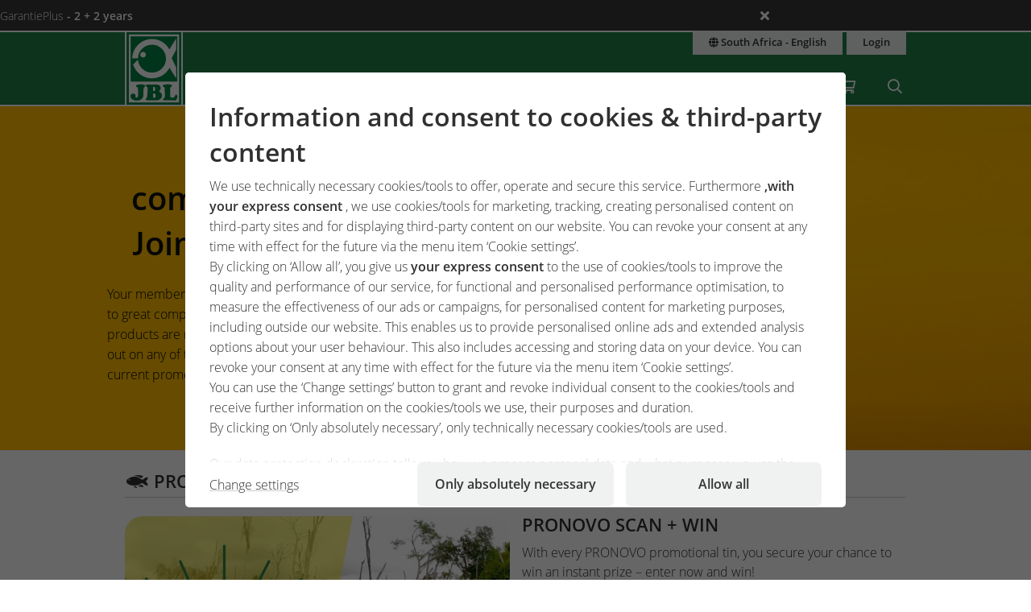

--- FILE ---
content_type: text/html;charset=UTF-8
request_url: https://www.jbl.de/en/competitions?country=za
body_size: 15575
content:
<!doctype html>
<html class="no-js" lang="en" prefix="og: http://ogp.me/ns#">
<head>
  <meta charset="utf-8">
  <meta name="viewport" content="width=device-width, initial-scale=1.0">
  <meta http-equiv="x-ua-compatible" content="ie=edge">
  <title>Competitions</title>
  <link as="font" href="/lib/fonts/JBLSans_Light/JBLSansLight.woff2?v=1" type="font/woff2" crossorigin="anonymous">
  <link as="font" href="/lib/fonts/JBLSans_Semibold/JBLSansSemibold.woff2?v=1" type="font/woff2" crossorigin="anonymous">
  <meta name="robots" content="all">
  <meta property="og:image" content="https://www.jbl.de/images/container/w970_h582/100500.jpg">
  <meta property="og:description" content="The JBL competitions. Exclusive myJBL benefits. Regular competitions to take part in and win. Great prizes for even more fun in the hobby. Join in now!">
  <meta property="og:type" content="website">
  <meta name="description" content="Competitions. Exclusive myJBL benefits. Take advantage of offers, benefit and save.">
  <meta name="keywords" content="">
  <meta name="msapplication-TileColor" content="#ffffff">
  <meta name="msapplication-TileImage" content="/mstile-144x144.png?v=477PM8m827">
  <meta name="theme-color" content="#F5F7F5">
  <link rel="apple-touch-icon" sizes="57x57" href="/apple-touch-icon-57x57.png?v=477PM8m827">
  <link rel="apple-touch-icon" sizes="60x60" href="/apple-touch-icon-60x60.png?v=477PM8m827">
  <link rel="apple-touch-icon" sizes="72x72" href="/apple-touch-icon-72x72.png?v=477PM8m827">
  <link rel="apple-touch-icon" sizes="76x76" href="/apple-touch-icon-76x76.png?v=477PM8m827">
  <link rel="apple-touch-icon" sizes="114x114" href="/apple-touch-icon-114x114.png?v=477PM8m827">
  <link rel="apple-touch-icon" sizes="120x120" href="/apple-touch-icon-120x120.png?v=477PM8m827">
  <link rel="apple-touch-icon" sizes="144x144" href="/apple-touch-icon-144x144.png?v=477PM8m827">
  <link rel="apple-touch-icon" sizes="152x152" href="/apple-touch-icon-152x152.png?v=477PM8m827">
  <link rel="apple-touch-icon" sizes="180x180" href="/apple-touch-icon-180x180.png?v=477PM8m827">
  <link rel="icon" href="/favicon.ico?v=477PM8m827" sizes="32x32">
  <link rel="icon" type="image/png" href="/favicon-32x32.png?v=477PM8m827" sizes="32x32">
  <link rel="icon" type="image/png" href="/android-chrome-192x192.png?v=477PM8m827" sizes="192x192">
  <link rel="icon" type="image/png" href="/favicon-96x96.png?v=477PM8m827" sizes="96x96">
  <link rel="icon" type="image/png" href="/favicon-16x16.png?v=477PM8m827" sizes="16x16">
  <link rel="manifest" href="/manifest.json?v=477PM8m827">
  <link rel="mask-icon" href="/safari-pinned-tab.svg?v=477PM8m827" color="#208149">
  <link rel="shortcut icon" href="/favicon.ico?v=477PM8m827">
  <link rel="canonical" href="https://www.jbl.de/en/competitions?country=za">
  <link rel="alternate" hreflang="en-dz" href="https://www.jbl.de/en/competitions?country=dz">
  <link rel="alternate" hreflang="fr-dz" href="https://www.jbl.de/fr/jeux-concours?country=dz">
  <link rel="alternate" hreflang="es-ar" href="https://www.jbl.de/es/concursos-sorteos/sorteos?country=ar">
  <link rel="alternate" hreflang="en-au" href="https://www.jbl.de/en/competitions?country=au">
  <link rel="alternate" hreflang="nl-be" href="https://www.jbl.de/nl/competities?country=be">
  <link rel="alternate" hreflang="de-be" href="https://www.jbl.de/de/competitions/gewinnspiele?country=be">
  <link rel="alternate" hreflang="fr-be" href="https://www.jbl.de/fr/jeux-concours?country=be">
  <link rel="alternate" hreflang="es-bo" href="https://www.jbl.de/es/concursos-sorteos/sorteos?country=bo">
  <link rel="alternate" hreflang="en-ba" href="https://www.jbl.de/en/competitions?country=ba">
  <link rel="alternate" hreflang="pt-br" href="https://www.jbl.de/pt/competitions/jogos-promocionais?country=br">
  <link rel="alternate" hreflang="en-bn" href="https://www.jbl.de/en/competitions?country=bn">
  <link rel="alternate" hreflang="en-bg" href="https://www.jbl.de/en/competitions?country=bg">
  <link rel="alternate" hreflang="tr-bg" href="https://www.jbl.de/tr/competitions/yarmalar?country=bg">
  <link rel="alternate" hreflang="en-ca" href="https://www.jbl.de/en/competitions?country=ca">
  <link rel="alternate" hreflang="fr-ca" href="https://www.jbl.de/fr/jeux-concours?country=ca">
  <link rel="alternate" hreflang="cs-cz" href="https://www.jbl.de/cs/competitions/soute?country=cz">
  <link rel="alternate" hreflang="es-cl" href="https://www.jbl.de/es/concursos-sorteos/sorteos?country=cl">
  <link rel="alternate" hreflang="en-cn" href="https://www.jbl.de/en/competitions?country=cn">
  <link rel="alternate" hreflang="en-hr" href="https://www.jbl.de/en/competitions?country=hr">
  <link rel="alternate" hreflang="en-cy" href="https://www.jbl.de/en/competitions?country=cy">
  <link rel="alternate" hreflang="de-dk" href="https://www.jbl.de/de/competitions/gewinnspiele?country=dk">
  <link rel="alternate" hreflang="en-dk" href="https://www.jbl.de/en/competitions?country=dk">
  <link rel="alternate" hreflang="de-de" href="https://www.jbl.de/de/competitions/gewinnspiele?country=de">
  <link rel="alternate" hreflang="en-eg" href="https://www.jbl.de/en/competitions?country=eg">
  <link rel="alternate" hreflang="en-sv" href="https://www.jbl.de/en/competitions?country=sv">
  <link rel="alternate" hreflang="es-sv" href="https://www.jbl.de/es/concursos-sorteos/sorteos?country=sv">
  <link rel="alternate" hreflang="en-ee" href="https://www.jbl.de/en/competitions?country=ee">
  <link rel="alternate" hreflang="en-fo" href="https://www.jbl.de/en/competitions?country=fo">
  <link rel="alternate" hreflang="en-fi" href="https://www.jbl.de/en/competitions?country=fi">
  <link rel="alternate" hreflang="en-fr" href="https://www.jbl.de/en/competitions?country=fr">
  <link rel="alternate" hreflang="fr-fr" href="https://www.jbl.de/fr/jeux-concours?country=fr">
  <link rel="alternate" hreflang="en-ge" href="https://www.jbl.de/en/competitions?country=ge">
  <link rel="alternate" hreflang="en-gi" href="https://www.jbl.de/en/competitions?country=gi">
  <link rel="alternate" hreflang="es-gi" href="https://www.jbl.de/es/concursos-sorteos/sorteos?country=gi">
  <link rel="alternate" hreflang="en-gb" href="https://www.jbl.de/en/competitions?country=gb">
  <link rel="alternate" hreflang="en-gr" href="https://www.jbl.de/en/competitions?country=gr">
  <link rel="alternate" hreflang="en-gl" href="https://www.jbl.de/en/competitions?country=gl">
  <link rel="alternate" hreflang="fr-gp" href="https://www.jbl.de/fr/jeux-concours?country=gp">
  <link rel="alternate" hreflang="en-hk" href="https://www.jbl.de/en/competitions?country=hk">
  <link rel="alternate" hreflang="en-hu" href="https://www.jbl.de/en/competitions?country=hu">
  <link rel="alternate" hreflang="en-is" href="https://www.jbl.de/en/competitions?country=is">
  <link rel="alternate" hreflang="fr-re" href="https://www.jbl.de/fr/jeux-concours?country=re">
  <link rel="alternate" hreflang="en-in" href="https://www.jbl.de/en/competitions?country=in">
  <link rel="alternate" hreflang="en-id" href="https://www.jbl.de/en/competitions?country=id">
  <link rel="alternate" hreflang="en-ir" href="https://www.jbl.de/en/competitions?country=ir">
  <link rel="alternate" hreflang="en-ie" href="https://www.jbl.de/en/competitions?country=ie">
  <link rel="alternate" hreflang="en-il" href="https://www.jbl.de/en/competitions?country=il">
  <link rel="alternate" hreflang="it-it" href="https://www.jbl.de/it/competizioni/giochi-a-premi?country=it">
  <link rel="alternate" hreflang="en-jp" href="https://www.jbl.de/en/competitions?country=jp">
  <link rel="alternate" hreflang="en-jo" href="https://www.jbl.de/en/competitions?country=jo">
  <link rel="alternate" hreflang="en-kz" href="https://www.jbl.de/en/competitions?country=kz">
  <link rel="alternate" hreflang="en-ke" href="https://www.jbl.de/en/competitions?country=ke">
  <link rel="alternate" hreflang="tr-cy" href="https://www.jbl.de/tr/competitions/yarmalar?country=cy">
  <link rel="alternate" hreflang="en-kr" href="https://www.jbl.de/en/competitions?country=kr">
  <link rel="alternate" hreflang="en-lv" href="https://www.jbl.de/en/competitions?country=lv">
  <link rel="alternate" hreflang="fr-mc" href="https://www.jbl.de/fr/jeux-concours?country=mc">
  <link rel="alternate" hreflang="en-lb" href="https://www.jbl.de/en/competitions?country=lb">
  <link rel="alternate" hreflang="de-li" href="https://www.jbl.de/de/competitions/gewinnspiele?country=li">
  <link rel="alternate" hreflang="en-lt" href="https://www.jbl.de/en/competitions?country=lt">
  <link rel="alternate" hreflang="fr-lu" href="https://www.jbl.de/fr/jeux-concours?country=lu">
  <link rel="alternate" hreflang="de-lu" href="https://www.jbl.de/de/competitions/gewinnspiele?country=lu">
  <link rel="alternate" hreflang="en-mg" href="https://www.jbl.de/en/competitions?country=mg">
  <link rel="alternate" hreflang="fr-mg" href="https://www.jbl.de/fr/jeux-concours?country=mg">
  <link rel="alternate" hreflang="en-mw" href="https://www.jbl.de/en/competitions?country=mw">
  <link rel="alternate" hreflang="en-my" href="https://www.jbl.de/en/competitions?country=my">
  <link rel="alternate" hreflang="en-mt" href="https://www.jbl.de/en/competitions?country=mt">
  <link rel="alternate" hreflang="en-ma" href="https://www.jbl.de/en/competitions?country=ma">
  <link rel="alternate" hreflang="fr-mq" href="https://www.jbl.de/fr/jeux-concours?country=mq">
  <link rel="alternate" hreflang="en-mu" href="https://www.jbl.de/en/competitions?country=mu">
  <link rel="alternate" hreflang="fr-yt" href="https://www.jbl.de/fr/jeux-concours?country=yt">
  <link rel="alternate" hreflang="es-mx" href="https://www.jbl.de/es/concursos-sorteos/sorteos?country=mx">
  <link rel="alternate" hreflang="en-md" href="https://www.jbl.de/en/competitions?country=md">
  <link rel="alternate" hreflang="nl-nl" href="https://www.jbl.de/nl/competities?country=nl">
  <link rel="alternate" hreflang="en-nz" href="https://www.jbl.de/en/competitions?country=nz">
  <link rel="alternate" hreflang="en-kp" href="https://www.jbl.de/en/competitions?country=kp">
  <link rel="alternate" hreflang="en-no" href="https://www.jbl.de/en/competitions?country=no">
  <link rel="alternate" hreflang="fr-nc" href="https://www.jbl.de/fr/jeux-concours?country=nc">
  <link rel="alternate" hreflang="de-at" href="https://www.jbl.de/de/competitions/gewinnspiele?country=at">
  <link rel="alternate" hreflang="es-pe" href="https://www.jbl.de/es/concursos-sorteos/sorteos?country=pe">
  <link rel="alternate" hreflang="en-ph" href="https://www.jbl.de/en/competitions?country=ph">
  <link rel="alternate" hreflang="pl-pl" href="https://www.jbl.de/pl/competitions/konkursy-z-nagrodami?country=pl">
  <link rel="alternate" hreflang="pt-pt" href="https://www.jbl.de/pt/competitions/jogos-promocionais?country=pt">
  <link rel="alternate" hreflang="en-ro" href="https://www.jbl.de/en/competitions?country=ro">
  <link rel="alternate" hreflang="it-sm" href="https://www.jbl.de/it/competizioni/giochi-a-premi?country=sm">
  <link rel="alternate" hreflang="de-ch" href="https://www.jbl.de/de/competitions/gewinnspiele?country=ch">
  <link rel="alternate" hreflang="fr-sn" href="https://www.jbl.de/fr/jeux-concours?country=sn">
  <link rel="alternate" hreflang="en-rs" href="https://www.jbl.de/en/competitions?country=rs">
  <link rel="alternate" hreflang="en-sg" href="https://www.jbl.de/en/competitions?country=sg">
  <link rel="alternate" hreflang="en-sk" href="https://www.jbl.de/en/competitions?country=sk">
  <link rel="alternate" hreflang="en-si" href="https://www.jbl.de/en/competitions?country=si">
  <link rel="alternate" hreflang="en-za" href="https://www.jbl.de/en/competitions?country=za">
  <link rel="alternate" hreflang="en-es" href="https://www.jbl.de/en/competitions?country=es">
  <link rel="alternate" hreflang="es-es" href="https://www.jbl.de/es/concursos-sorteos/sorteos?country=es">
  <link rel="alternate" hreflang="fr-ch" href="https://www.jbl.de/fr/jeux-concours?country=ch">
  <link rel="alternate" hreflang="en-se" href="https://www.jbl.de/en/competitions?country=se">
  <link rel="alternate" hreflang="it-ch" href="https://www.jbl.de/it/competizioni/giochi-a-premi?country=ch">
  <link rel="alternate" hreflang="en-sy" href="https://www.jbl.de/en/competitions?country=sy">
  <link rel="alternate" hreflang="en-tw" href="https://www.jbl.de/en/competitions?country=tw">
  <link rel="alternate" hreflang="en-th" href="https://www.jbl.de/en/competitions?country=th">
  <link rel="alternate" hreflang="tr-tr" href="https://www.jbl.de/tr/competitions/yarmalar?country=tr">
  <link rel="alternate" hreflang="en-ua" href="https://www.jbl.de/en/competitions?country=ua">
  <link rel="alternate" hreflang="en-ae" href="https://www.jbl.de/en/competitions?country=ae">
  <link rel="alternate" hreflang="en-us" href="https://www.jbl.de/en/competitions?country=us">
  <link rel="alternate" hreflang="en-vn" href="https://www.jbl.de/en/competitions?country=vn">
  <link rel="alternate" hreflang="ru-by" href="https://www.jbl.de/ru/competitions/ao?country=by">
  <link rel="alternate" hreflang="ru-kz" href="https://www.jbl.de/ru/competitions/ao?country=kz">
  <link rel="alternate" hreflang="ru-lv" href="https://www.jbl.de/ru/competitions/ao?country=lv">
  <link rel="alternate" hreflang="ru-ru" href="https://www.jbl.de/ru/competitions/ao?country=ru">
  <link rel="alternate" hreflang="ru-ua" href="https://www.jbl.de/ru/competitions/ao?country=ua">
  <link rel="alternate" hreflang="ru-ee" href="https://www.jbl.de/ru/competitions/ao?country=ee">
  <link rel="alternate" href="https://www.jbl.de/en/lang?country=za" hreflang="x-default">
  <link rel="preload" as="style" href="/lib/cache/css/all_html_940.css" media="all">  <link rel="stylesheet" type="text/css" href="/lib/cache/css/all_html_940.css" media="all">
  <link rel="preload" as="style" href="/lib/cache/css/print_html_940.css" media="print">  <link rel="stylesheet" type="text/css" href="/lib/cache/css/print_html_940.css" media="print">
  <link rel="preload" as="script" href="/lib/cache/js/html_878_en.js">  <script rel="preload" src="/lib/cache/js/html_878_en.js"></script>
  <style type="text/css" media="all">
.highscore ul {
  list-style: none;
}
#subscripton_tags dd a[data-tag="1"] .inactive {
  display: none;
}
#subscripton_tags dd a[data-tag="1"] .active {
  display: inline-block;
}
#subscripton_tags dd a[data-tag=""] .inactive {
  display: inline-block;
}
#subscripton_tags dd a[data-tag=""] .active {
  display: none;
}
#subscripton_tags dd a .save-notice.hide {
  display: none;
}
/*# sourceMappingURL=default.css.map */
.app-teaser-vertical {
  display: grid;
  grid-gap: 0.9375rem;
}
@media only screen and (min-width:40.063em) {
  .app-teaser-vertical {
    grid-template-columns: 1fr 1fr;
    grid-gap: 1.875rem;
  }
}
.app-teaser-vertical .content {
  display: -webkit-box;
  display: -ms-flexbox;
  display: flex;
  -webkit-box-orient: vertical;
  -webkit-box-direction: normal;
      -ms-flex-direction: column;
          flex-direction: column;
}
.app-teaser-vertical .content .app-teaser-headline {
  display: grid;
  grid-template-columns: auto -webkit-max-content;
  grid-template-columns: auto max-content;
  grid-template-areas: "app-teaser-crerate-date  app-teaser-symbols" "app-teaser-h3            app-teaser-symbols";
}
.app-teaser-vertical .content .app-teaser-headline h3 {
  grid-area: app-teaser-h3;
  font-size: 1.375rem;
  margin-top: 0;
  overflow: hidden;
  display: -webkit-box;
  -webkit-line-clamp: 2;
  -webkit-box-orient: vertical;
}
.app-teaser-vertical .content .app-teaser-headline p {
  overflow: hidden;
  display: -webkit-box;
  -webkit-line-clamp: 5;
  -webkit-box-orient: vertical;
}
.app-teaser-vertical .content .app-teaser-headline .crerate-date {
  grid-area: app-teaser-crerate-date;
  display: none;
}
@media only screen and (min-width:40.063em) {
  .app-teaser-vertical .content .app-teaser-headline .crerate-date {
    display: block;
  }
}
.app-teaser-vertical .content .app-teaser-headline .symbols {
  grid-area: app-teaser-symbols;
}
.app-teaser-vertical .content p {
  -webkit-box-flex: 1;
      -ms-flex-positive: 1;
          flex-grow: 1;
}
.app-teaser-vertical .content .button {
  justify-self: right;
  margin-bottom: 0;
  border-radius: 500px;
  width: -webkit-fit-content;
  width: -moz-fit-content;
  width: fit-content;
}
.app-teaser-vertical[data-id=new],
.teaser-headline-block {
  margin-bottom: 1.25rem;
  display: block;
}
@media only screen and (min-width:40.063em) {
  .app-teaser-vertical[data-id=new],
  .teaser-headline-block {
    margin-bottom: 1.875rem;
  }
}
.app-teaser-vertical[data-id=new] h2,
.teaser-headline-block h2 {
  font-size: 1.25rem;
  border-bottom-color: #cacfcb;
  border-bottom-style: solid;
  border-bottom-width: 1px;
}
@media only screen and (min-width:40.063em) {
  .app-teaser-vertical[data-id=new] h2,
  .teaser-headline-block h2 {
    font-size: 1.375rem;
    padding-bottom: 5px;
  }
}
.app-teaser-vertical[data-id=new] img,
.teaser-headline-block img {
  margin-top: 0.9375rem;
  border-radius: 1.375rem;
}
.app-teaser-vertical[data-id=new] h3,
.teaser-headline-block h3 {
  font-size: 1.375rem;
}
@media only screen and (min-width:40.063em) {
  .app-teaser-vertical[data-id=new] h3,
  .teaser-headline-block h3 {
    font-size: 1.6875rem;
    margin-top: 0.625rem;
  }
}
.app-teaser-vertical[data-id=new] a h3 .ji,
.teaser-headline-block a h3 .ji {
  color: #208149;
}
.app-teaser-vertical[data-id=new] .slick-slider,
.teaser-headline-block .slick-slider {
  margin-bottom: 0;
}
.app-teaser-vertical[data-id=new] .teaser,
.teaser-headline-block .teaser {
  display: grid;
  grid-template-rows: 1fr;
  grid-template-columns: 1fr;
  grid-gap: 0.9375rem;
  max-width: 62.5rem;
  width: 100%;
  margin-inline: auto;
  padding-inline: 0.9375rem;
}
.app-teaser-vertical[data-id=new] .teaser.no-padding,
.teaser-headline-block .teaser.no-padding {
  padding-inline: 0;
}
@media only screen and (min-width:40.063em) {
  .app-teaser-vertical[data-id=new] .teaser,
  .teaser-headline-block .teaser {
    grid-template-columns: 1fr 1fr;
  }
}
.app-teaser-vertical[data-id=new] .teaser > .teaser-content,
.teaser-headline-block .teaser > .teaser-content {
  display: grid;
  grid-template-rows: auto 2fr 1fr;
  grid-template-columns: 1fr;
}
.app-teaser-vertical[data-id=new] .teaser > .teaser-content > h3,
.teaser-headline-block .teaser > .teaser-content > h3 {
  overflow: hidden;
  display: -webkit-box;
  -webkit-line-clamp: 1;
  -webkit-box-orient: vertical;
  font-size: 1.375rem;
}
.app-teaser-vertical[data-id=new] .teaser > .teaser-content > span,
.teaser-headline-block .teaser > .teaser-content > span {
  text-overflow: ellipsis;
  overflow: hidden;
  display: -webkit-box;
  -webkit-line-clamp: 6;
  -webkit-box-orient: vertical;
}
.app-teaser-vertical[data-id=new] .teaser > .teaser-content > .teaser-button,
.teaser-headline-block .teaser > .teaser-content > .teaser-button {
  height: -webkit-min-content;
  height: -moz-min-content;
  height: min-content;
  -ms-flex-item-align: end;
      align-self: end;
}
.app-teaser-vertical[data-id=new] .teaser > .teaser-content > .teaser-button > .button,
.teaser-headline-block .teaser > .teaser-content > .teaser-button > .button {
  margin-bottom: 0;
  border-radius: 500px;
}
@media only screen and (max-width: 40em) {
  .app-teaser-vertical[data-id=new] .teaser > .teaser-content > .teaser-button > .button,
  .teaser-headline-block .teaser > .teaser-content > .teaser-button > .button {
    width: 100%;
  }
}
.row.teaser-block,
.teaser-block {
  margin-bottom: 0.625rem;
}
@media only screen and (min-width:40.063em) {
  .row.teaser-block,
  .teaser-block {
    margin-bottom: 1.875rem;
  }
}
.row.teaser-block hr,
.teaser-block hr {
  padding-bottom: 0.625rem;
  margin: 0;
}
@media only screen and (min-width:40.063em) {
  .row.teaser-block hr,
  .teaser-block hr {
    padding-bottom: 1.25rem;
  }
}
.row.teaser-block .button,
.teaser-block .button {
  margin-bottom: 0;
}
.row.teaser-block .button i, .row.teaser-block .button span,
.teaser-block .button i,
.teaser-block .button span {
  color: #208149;
}
.row.teaser-block a h3 .ji, .row.teaser-block a h3 .fa, .row.teaser-block a h3 .jf,
.teaser-block a h3 .ji,
.teaser-block a h3 .fa,
.teaser-block a h3 .jf {
  color: #208149;
}
.teaser-research-block {
  padding-top: 1.25rem;
  background-color: #eff2f0;
}
.teaser-research-block p {
  margin-bottom: 1.25rem;
}
@media only screen and (min-width:40.063em) {
  .teaser-research-block {
    padding-top: 2.5rem;
  }
  .teaser-research-block p {
    margin-bottom: 2.5rem;
  }
}
.teaser-research-carusel-block {
  padding: 1.25rem 0;
  margin-bottom: 1.25rem;
  background-size: cover;
  background-repeat: no-repeat;
  background-position: center;
  background-image: url("/images/apps/frontpage/block/small/1.webp");
}
@media only screen and (min-width:40.063em) {
  .teaser-research-carusel-block {
    padding: 2.5rem 0;
    margin-bottom: 2.5rem;
  }
}
@media only screen and (min-width:40.063em) {
  .teaser-research-carusel-block {
    background-image: url("/images/apps/frontpage/block/medium/1.webp");
  }
}
@media only screen and (min-width:40.063em) and (-webkit-min-device-pixel-ratio: 2), only screen and (min-width:40.063em) and (min-device-pixel-ratio: 2), only screen and (min-width:40.063em) and (min-resolution: 192dpi), only screen and (min-width:40.063em) and (min-resolution: 2dppx) {
  .teaser-research-carusel-block {
    background-image: url("/images/apps/frontpage/block/retina/1.webp");
  }
}
.no-webp .teaser-research-carusel-block {
  background-image: url("/images/apps/frontpage/block/small/1.jpg");
}
@media only screen and (min-width:40.063em) {
  .no-webp .teaser-research-carusel-block {
    background-image: url("/images/apps/frontpage/block/medium/1.jpg");
  }
}
@media only screen and (min-width:40.063em) and (-webkit-min-device-pixel-ratio: 2), only screen and (min-width:40.063em) and (min-device-pixel-ratio: 2), only screen and (min-width:40.063em) and (min-resolution: 192dpi), only screen and (min-width:40.063em) and (min-resolution: 2dppx) {
  .no-webp .teaser-research-carusel-block {
    background-image: url("/images/apps/frontpage/block/retina/1.jpg");
  }
}
.headline-block {
  border-bottom-color: #cacfcb;
  border-bottom-width: 1px;
  border-bottom-style: solid;
  margin-bottom: 1.25rem;
  margin-top: 0;
}
@media only screen and (min-width:40.063em) {
  .headline-block {
    margin-top: 0.625rem;
  }
}
.headline-block .button {
  margin-bottom: 0;
}
.headline-block h2 {
  margin-bottom: 0;
  font-size: 1.25rem;
}
@media only screen and (min-width:40.063em) {
  .headline-block h2 {
    font-size: 1.375rem;
  }
}
.teaser-carusel-product-3 a {
  display: block;
  color: #303030;
}
.teaser-carusel-product-3 a h3 {
  font-size: 1.25rem;
}
@media only screen and (min-width:40.063em) {
  .teaser-carusel-product-3 a h3 {
    font-size: 1.2375rem;
  }
}
.teaser-carusel-product-3 a .ji {
  color: #208149;
}
.teaser-carusel-product-3 a .ji:hover {
  color: rgb(27.52, 110.94, 62.78);
}
.teaser-carusel-product-3 a p {
  margin: 0;
}
.teaser-carusel-product-3 a .comment {
  font-size: 0.8rem;
}
.teaser-carusel-product-3 a:hover h3 {
  color: rgb(27.52, 110.94, 62.78);
}
.teaser-banner-block {
  margin: 0 0 1.25rem 0;
  background-color: #eff2f0;
  background-repeat: no-repeat;
  background-size: cover;
  background-position: center;
  color: #FFFFFF;
  text-shadow: 0 0 2px #000000;
  font-weight: bolder;
}
@media only screen and (min-width:40.063em) {
  .teaser-banner-block {
    margin: 0 0 2.5rem 0;
  }
}
.teaser-banner-block .slogan {
  font-size: 1.875rem;
  padding: 1.875rem 0;
}
@media only screen and (min-width:40.063em) {
  .teaser-banner-block .slogan {
    padding: 6.5625rem 0;
    font-size: 2.5rem;
  }
}
.row.teaser-page {
  margin-top: 0;
  /*
  border-top-color: $color-line;
  border-top-style: solid;
  border-top-width: 1px;
  */
  margin-bottom: 0.9375rem;
}
.row.teaser-page img {
  margin-top: 0.625rem;
}
.row.teaser-page .button.secondary .ji {
  color: #208149;
}
.area-boxes {
  margin-bottom: 1.25rem;
}
.area-boxes.grid-2, .area-boxes.grid-3, .area-boxes.grid-4, .area-boxes.grid-5 {
  display: grid;
  grid-gap: 0.9375rem;
}
.area-boxes.grid-2 {
  grid-template-columns: repeat(2, minmax(0, 1fr));
}
.area-boxes.grid-3 {
  grid-template-columns: repeat(3, minmax(0, 1fr));
}
.area-boxes.grid-4 {
  grid-template-columns: repeat(4, minmax(0, 1fr));
}
.area-boxes.grid-5 {
  grid-template-columns: repeat(5, minmax(0, 1fr));
}
.area-boxes.grid-6 {
  grid-template-columns: repeat(6, minmax(0, 1fr));
}
.area-boxes > a,
.area-boxes li,
.area-boxes .columns > a {
  -webkit-transition: border 300ms ease;
  transition: border 300ms ease;
  display: block;
  border: 1px solid #cacfcb;
}
@media only screen and (min-width:40.063em) {
  .area-boxes > a,
  .area-boxes li,
  .area-boxes .columns > a {
    padding: 1.875rem 0.46875rem;
  }
}
.area-boxes > a .fa, .area-boxes > a .fab, .area-boxes > a .fas, .area-boxes > a .far, .area-boxes > a .jf, .area-boxes > a .ji,
.area-boxes li .fa,
.area-boxes li .fab,
.area-boxes li .fas,
.area-boxes li .far,
.area-boxes li .jf,
.area-boxes li .ji,
.area-boxes .columns > a .fa,
.area-boxes .columns > a .fab,
.area-boxes .columns > a .fas,
.area-boxes .columns > a .far,
.area-boxes .columns > a .jf,
.area-boxes .columns > a .ji {
  display: block;
  padding: 0.3125rem 0.3125rem;
  line-height: 3.75rem;
  font-size: 2.5rem;
  text-align: center;
}
@media only screen and (min-width:40.063em) {
  .area-boxes > a .fa, .area-boxes > a .fab, .area-boxes > a .fas, .area-boxes > a .far, .area-boxes > a .jf, .area-boxes > a .ji,
  .area-boxes li .fa,
  .area-boxes li .fab,
  .area-boxes li .fas,
  .area-boxes li .far,
  .area-boxes li .jf,
  .area-boxes li .ji,
  .area-boxes .columns > a .fa,
  .area-boxes .columns > a .fab,
  .area-boxes .columns > a .fas,
  .area-boxes .columns > a .far,
  .area-boxes .columns > a .jf,
  .area-boxes .columns > a .ji {
    font-size: 6.25rem;
    line-height: 7.5rem;
  }
}
.area-boxes > a .title,
.area-boxes li .title,
.area-boxes .columns > a .title {
  margin-top: 0.3125rem;
  font-size: 1.6875rem;
  font-weight: 500;
  color: #303030;
  text-transform: uppercase;
  display: none;
  text-align: center;
}
@media only screen and (min-width:40.063em) {
  .area-boxes > a .title,
  .area-boxes li .title,
  .area-boxes .columns > a .title {
    display: block;
  }
}
.area-boxes > a p,
.area-boxes li p,
.area-boxes .columns > a p {
  color: #303030;
}
@media only screen and (max-width: 40em) {
  .area-boxes > a p,
  .area-boxes li p,
  .area-boxes .columns > a p {
    display: none;
  }
}
.area-boxes > a:hover,
.area-boxes li:hover,
.area-boxes .columns > a:hover {
  border-color: #208149;
}
.area-boxes > a.active,
.area-boxes li.active,
.area-boxes .columns > a.active {
  background-color: #eff2f0;
}
.area-boxes > a.active:hover,
.area-boxes li.active:hover,
.area-boxes .columns > a.active:hover {
  background-color: #dbe0dc;
}
.area-boxes.admin-navigation {
  margin-top: 1.875rem;
}
.area-boxes.admin-navigation > a .title,
.area-boxes.admin-navigation .columns > a .title {
  font-size: 1.1rem;
}
.area-boxes.admin-navigation > a .comment,
.area-boxes.admin-navigation .columns > a .comment {
  text-align: center;
  width: 100%;
  display: block;
}
.area-boxes.admin-navigation > a .fa, .area-boxes.admin-navigation > a .ji, .area-boxes.admin-navigation > a .jf,
.area-boxes.admin-navigation .columns > a .fa,
.area-boxes.admin-navigation .columns > a .ji,
.area-boxes.admin-navigation .columns > a .jf {
  font-size: 3rem;
  line-height: 1;
}
section.admin-sub-navigation > div {
  display: none;
  grid-gap: 0.9375rem;
}
section.admin-sub-navigation > div, section.admin-sub-navigation > div.grid-2 {
  grid-template-columns: repeat(2, minmax(0, 1fr));
}
section.admin-sub-navigation > div.grid-3 {
  grid-template-columns: repeat(3, minmax(0, 1fr));
}
section.admin-sub-navigation > div.grid-4 {
  grid-template-columns: repeat(4, minmax(0, 1fr));
}
section.admin-sub-navigation > div.grid-5 {
  grid-template-columns: repeat(5, minmax(0, 1fr));
}
section.admin-sub-navigation > div.grid-6 {
  grid-template-columns: repeat(6, minmax(0, 1fr));
}
section.admin-sub-navigation > div.grid-6 > a {
  font-size: 0.9rem;
  font-weight: normal;
}
section.admin-sub-navigation.active-1 > div:nth-child(1), section.admin-sub-navigation.active-2 > div:nth-child(2), section.admin-sub-navigation.active-3 > div:nth-child(3), section.admin-sub-navigation.active-4 > div:nth-child(4), section.admin-sub-navigation.active-5 > div:nth-child(5) {
  display: grid;
}
.info-boxes li.preview-mode-headline .content-container, .info-boxes .columns.preview-mode-headline .content-container {
  display: block;
}
.info-boxes li.preview-mode-headline .content-container .fa, .info-boxes li.preview-mode-headline .content-container .jf, .info-boxes li.preview-mode-headline .content-container .ji, .info-boxes .columns.preview-mode-headline .content-container .fa, .info-boxes .columns.preview-mode-headline .content-container .jf, .info-boxes .columns.preview-mode-headline .content-container .ji {
  margin-top: 30px;
}
.info-boxes li.preview-mode-headline > a:hover .fa, .info-boxes li.preview-mode-headline > a:hover .jf, .info-boxes li.preview-mode-headline > a:hover .ji, .info-boxes .columns.preview-mode-headline > a:hover .fa, .info-boxes .columns.preview-mode-headline > a:hover .jf, .info-boxes .columns.preview-mode-headline > a:hover .ji {
  margin-top: 0;
}
.info-boxes li > a, .info-boxes .columns > a {
  -webkit-transition: border 300ms ease;
  transition: border 300ms ease;
  display: block;
  border: 1px solid #cacfcb;
  padding: 0.3125rem 0.3125rem;
}
@media only screen and (min-width:40.063em) {
  .info-boxes li > a, .info-boxes .columns > a {
    padding: 1.875rem;
  }
}
.info-boxes li > a .fa, .info-boxes li > a .jf, .info-boxes li > a .ji, .info-boxes .columns > a .fa, .info-boxes .columns > a .jf, .info-boxes .columns > a .ji {
  font-size: 2.5rem;
  -webkit-transition: font 0.3s ease;
  transition: font 0.3s ease;
}
@media only screen and (min-width:40.063em) {
  .info-boxes li > a .fa, .info-boxes li > a .jf, .info-boxes li > a .ji, .info-boxes .columns > a .fa, .info-boxes .columns > a .jf, .info-boxes .columns > a .ji {
    font-size: 3.125rem;
  }
}
.info-boxes li > a .title, .info-boxes .columns > a .title {
  -webkit-transition: font 0.3s ease;
  transition: font 0.3s ease;
  margin-top: 0.3125rem;
  font-size: 1.6875rem;
  font-weight: 500;
  color: #303030;
  display: none;
}
@media only screen and (min-width:40.063em) {
  .info-boxes li > a .title, .info-boxes .columns > a .title {
    display: block;
  }
}
.info-boxes li > a p, .info-boxes .columns > a p {
  color: #303030;
}
@media only screen and (max-width: 40em) {
  .info-boxes li > a p, .info-boxes .columns > a p {
    display: none;
  }
}
.info-boxes li > a .description, .info-boxes .columns > a .description {
  display: block;
}
.info-boxes li > a .long-description, .info-boxes .columns > a .long-description {
  visibility: hidden;
  opacity: 0;
  -webkit-transition: visibility 0s linear 0.6s, opacity 0.6s linear;
  transition: visibility 0s linear 0.6s, opacity 0.6s linear;
  font-size: 1px;
  color: transparent;
}
.info-boxes li > a .long-description p, .info-boxes .columns > a .long-description p {
  font-size: 1px;
  padding: 0;
  margin: 0;
}
.info-boxes li > a:hover, .info-boxes .columns > a:hover {
  border-color: #208149;
}
.info-boxes li > a:hover .fa, .info-boxes li > a:hover .jf, .info-boxes li > a:hover .ji, .info-boxes .columns > a:hover .fa, .info-boxes .columns > a:hover .jf, .info-boxes .columns > a:hover .ji {
  font-size: 1.25rem;
}
@media only screen and (min-width:40.063em) {
  .info-boxes li > a:hover .fa, .info-boxes li > a:hover .jf, .info-boxes li > a:hover .ji, .info-boxes .columns > a:hover .fa, .info-boxes .columns > a:hover .jf, .info-boxes .columns > a:hover .ji {
    font-size: 1.875rem;
  }
}
.info-boxes li > a:hover .title, .info-boxes .columns > a:hover .title {
  font-size: 1.1875rem;
}
.info-boxes li > a:hover .description, .info-boxes .columns > a:hover .description {
  display: none;
}
.info-boxes li > a:hover .long-description, .info-boxes .columns > a:hover .long-description {
  visibility: visible;
  opacity: 1;
  -webkit-transition-delay: 0s;
          transition-delay: 0s;
  font-size: 1rem;
  color: #303030;
}
.info-boxes li > a:hover .long-description p, .info-boxes .columns > a:hover .long-description p {
  font-size: 1rem;
  padding: 0;
  margin: 0;
}
.icon-teaser .app-icon {
  margin: 1.25rem 0 0.625rem 0;
  font-size: 3rem;
}
.icon-teaser .app-icon .fa, .icon-teaser .app-icon .ji, .icon-teaser .app-icon .jf {
  color: #303030;
}
.icon-teaser .app-headline {
  margin-bottom: 1.25rem;
}
#banner_slogan_1 {
  background-image: url("/images/apps/frontpage/block/small/2.webp");
}
@media only screen and (min-width:40.063em) {
  #banner_slogan_1 {
    background-image: url("/images/apps/frontpage/block/medium/2.webp");
  }
}
@media only screen and (min-width:40.063em) and (-webkit-min-device-pixel-ratio: 2), only screen and (min-width:40.063em) and (min-device-pixel-ratio: 2), only screen and (min-width:40.063em) and (min-resolution: 192dpi), only screen and (min-width:40.063em) and (min-resolution: 2dppx) {
  #banner_slogan_1 {
    background-image: url("/images/apps/frontpage/block/retina/2.webp");
  }
}
#banner_slogan_2 {
  background-image: url("/images/apps/frontpage/block/small/3.webp");
}
@media only screen and (min-width:40.063em) {
  #banner_slogan_2 {
    background-image: url("/images/apps/frontpage/block/medium/3.webp");
  }
}
@media only screen and (min-width:40.063em) and (-webkit-min-device-pixel-ratio: 2), only screen and (min-width:40.063em) and (min-device-pixel-ratio: 2), only screen and (min-width:40.063em) and (min-resolution: 192dpi), only screen and (min-width:40.063em) and (min-resolution: 2dppx) {
  #banner_slogan_2 {
    background-image: url("/images/apps/frontpage/block/retina/3.webp");
  }
}
#banner_slogan_3 {
  background-image: url("/images/apps/frontpage/block/small/4.webp");
}
@media only screen and (min-width:40.063em) {
  #banner_slogan_3 {
    background-image: url("/images/apps/frontpage/block/medium/4.webp");
  }
}
@media only screen and (min-width:40.063em) and (-webkit-min-device-pixel-ratio: 2), only screen and (min-width:40.063em) and (min-device-pixel-ratio: 2), only screen and (min-width:40.063em) and (min-resolution: 192dpi), only screen and (min-width:40.063em) and (min-resolution: 2dppx) {
  #banner_slogan_3 {
    background-image: url("/images/apps/frontpage/block/retina/4.webp");
  }
}
#banner_slogan_4 {
  background-image: url("/images/apps/frontpage/block/small/5.webp");
}
@media only screen and (min-width:40.063em) {
  #banner_slogan_4 {
    background-image: url("/images/apps/frontpage/block/medium/5.webp");
  }
}
@media only screen and (min-width:40.063em) and (-webkit-min-device-pixel-ratio: 2), only screen and (min-width:40.063em) and (min-device-pixel-ratio: 2), only screen and (min-width:40.063em) and (min-resolution: 192dpi), only screen and (min-width:40.063em) and (min-resolution: 2dppx) {
  #banner_slogan_4 {
    background-image: url("/images/apps/frontpage/block/retina/5.webp");
  }
}
.no-webp #banner_slogan_1 {
  background-image: url("/images/apps/frontpage/block/small/2.jpg");
}
@media only screen and (min-width:40.063em) {
  .no-webp #banner_slogan_1 {
    background-image: url("/images/apps/frontpage/block/medium/2.jpg");
  }
}
@media only screen and (min-width:40.063em) and (-webkit-min-device-pixel-ratio: 2), only screen and (min-width:40.063em) and (min-device-pixel-ratio: 2), only screen and (min-width:40.063em) and (min-resolution: 192dpi), only screen and (min-width:40.063em) and (min-resolution: 2dppx) {
  .no-webp #banner_slogan_1 {
    background-image: url("/images/apps/frontpage/block/retina/2.jpg");
  }
}
.no-webp #banner_slogan_2 {
  background-image: url("/images/apps/frontpage/block/small/3.jpg");
}
@media only screen and (min-width:40.063em) {
  .no-webp #banner_slogan_2 {
    background-image: url("/images/apps/frontpage/block/medium/3.jpg");
  }
}
@media only screen and (min-width:40.063em) and (-webkit-min-device-pixel-ratio: 2), only screen and (min-width:40.063em) and (min-device-pixel-ratio: 2), only screen and (min-width:40.063em) and (min-resolution: 192dpi), only screen and (min-width:40.063em) and (min-resolution: 2dppx) {
  .no-webp #banner_slogan_2 {
    background-image: url("/images/apps/frontpage/block/retina/3.jpg");
  }
}
.no-webp #banner_slogan_3 {
  background-image: url("/images/apps/frontpage/block/small/4.jpg");
}
@media only screen and (min-width:40.063em) {
  .no-webp #banner_slogan_3 {
    background-image: url("/images/apps/frontpage/block/medium/4.jpg");
  }
}
@media only screen and (min-width:40.063em) and (-webkit-min-device-pixel-ratio: 2), only screen and (min-width:40.063em) and (min-device-pixel-ratio: 2), only screen and (min-width:40.063em) and (min-resolution: 192dpi), only screen and (min-width:40.063em) and (min-resolution: 2dppx) {
  .no-webp #banner_slogan_3 {
    background-image: url("/images/apps/frontpage/block/retina/4.jpg");
  }
}
.no-webp #banner_slogan_4 {
  background-image: url("/images/apps/frontpage/block/small/5.jpg");
}
@media only screen and (min-width:40.063em) {
  .no-webp #banner_slogan_4 {
    background-image: url("/images/apps/frontpage/block/medium/5.jpg");
  }
}
@media only screen and (min-width:40.063em) and (-webkit-min-device-pixel-ratio: 2), only screen and (min-width:40.063em) and (min-device-pixel-ratio: 2), only screen and (min-width:40.063em) and (min-resolution: 192dpi), only screen and (min-width:40.063em) and (min-resolution: 2dppx) {
  .no-webp #banner_slogan_4 {
    background-image: url("/images/apps/frontpage/block/retina/5.jpg");
  }
}
.app-competition-execute header {
  display: grid;
  grid-template-columns: 1fr;
  grid-template-rows: 1fr auto;
  grid-gap: 0.9375rem;
}
@media only screen and (min-width:40.063em) {
  .app-competition-execute header {
    grid-template-rows: 1fr 1fr;
    grid-template-columns: 1fr 31.25rem 31.25rem 1fr;
  }
}
.app-competition-execute header > .hero-image {
  grid-row: -1/1;
  grid-column: -1/1;
}
.app-competition-execute header > .hero-image > img {
  width: 100%;
  height: 100%;
  -o-object-fit: cover;
     object-fit: cover;
}
.app-competition-execute header > .headlines {
  grid-row: -1/1;
  grid-column: 1/1;
  margin-top: 0.9375rem;
}
@media only screen and (min-width:40.063em) {
  .app-competition-execute header > .headlines {
    grid-row: 1;
    grid-column: 2;
    align-self: end;
  }
}
.app-competition-execute header > .headlines > h2 {
  font-size: 2.5rem;
  text-align: center;
  color: #101010;
}
@media only screen and (min-width:40.063em) {
  .app-competition-execute header > .headlines > h2 {
    text-align: left;
    padding-left: 1.875rem;
  }
}
.app-competition-execute header > .headlines > h2 > span {
  white-space: nowrap;
}
.app-competition-execute header > .headlines > h3 {
  font-size: 2rem;
  text-align: center;
  margin-top: 0.9375rem;
  color: #101010;
}
@media only screen and (min-width:40.063em) {
  .app-competition-execute header > .headlines > h3 {
    text-align: left;
    padding-left: 1.875rem;
  }
}
.app-competition-execute header > p {
  padding-inline: 1.875rem;
  margin-inline: auto;
  color: #000000;
}
@media only screen and (min-width:40.063em) {
  .app-competition-execute header > p {
    grid-column: 2;
    grid-row: 2/3;
  }
}
.app-competition-execute .panel {
  border-radius: 1.375rem;
  margin-block: 3.75rem;
}
.app-competition-execute .teaser-headline-block .teaser img,
.app-competition-execute .app-teaser-vertical img {
  border-radius: 1.375rem;
}
.app-competition-execute .teaser-headline-block .teaser .teaser-content .teaser-button .button,
.app-competition-execute .teaser-headline-block .teaser .content .button,
.app-competition-execute .app-teaser-vertical .teaser-content .teaser-button .button,
.app-competition-execute .app-teaser-vertical .content .button {
  border-radius: 500px;
}
/*# sourceMappingURL=execute.css.map */
  </style>
  <script type="application/ld+json">
  [{"@context":"https:\/\/schema.org","@type":"BreadcrumbList","itemListElement":[{"@type":"ListItem","position":1,"name":"Home","item":"https:\/\/www.jbl.de\/en?country=za"},{"@type":"ListItem","position":2,"name":"myJBL","item":"https:\/\/www.jbl.de\/en\/myjbl?country=za"},{"@type":"ListItem","position":3,"name":"Competitions","item":"https:\/\/www.jbl.de\/en\/competitions?country=za"}]}]
  </script>
  <meta name="google-site-verification" content="main_page_google_site_verification">
  <script src="https://rybbit.oct.de/api/script.js" data-site-id="df38283084e9" defer></script>
  <script async src="https://plausible.oct.de/js/pa-SZIhpREYqacSUIL7BO4m9.js"></script>
  <script>window.plausible=window.plausible||function(){(plausible.q=plausible.q||[]).push(arguments)},plausible.init=plausible.init||function(i){plausible.o=i||{}};plausible.init();</script>
</head>
<body id="page-body" class="app-competition-execute app-name-competition app-func-execute exclusive ">
<section id="announcements_bar" class="announcements-bar visually-hidden">
 <div>
   <ul>
        <li data-id="5" data-update-date="2025-01-06 14:47:44"
        >
          <a href="/en/productsregistration/guaranteeplus/jbl-garantieplus-the-extended-4-year-guarantee?country=za">
          GarantiePlus
          <strong>- 2 + 2 years</strong>
          </a>
          <div class="comment">With the JBL GarantiePlus guarantee extension, you have secured your extra-long extended 4-year guarantee for your JBL product from the date of purchase.</div>
        </li>
   </ul>
  <button class="close" aria-label="Ankündigungen schließen"><span class="ji ji-times"></span></button>
 </div>
</section>
<div class="off-canvas-wrap" data-offcanvas>
  <div class="inner-wrap">
    <nav class="tab-bar show-for-small-only" aria-hidden="true">
      <section class="left tab-bar-section">
        <span class="title">
          <a href="/"><span class="company-name">JBL GmbH & Co. KG</span></a>
        </span>
        <ul class="menu-cart-wrap">
          <li class="cart "><a aria-label="Shopping Cart / Wish List" class="" href="/en/shopcart/myjbl-shopping-cart-wish-list?country=za"><span class="fa fa-shopping-cart"></span>
<span style="display:none;" class="cart-count">0</span>
<span style="display:none;" class="wishlist-count">0</span></a></li>
<li class=" "><a aria-label="Search" class="" href="/en/search?country=za"><span class="ji ji-search" ></span></a></li>
        </ul>
      </section>
      <section class="right-small">
        <a class="right-off-canvas-toggle" href="#navigation-mobil-right" >
          <span class="fa fa-bars"></span>
        </a>
      </section>
    </nav>
    <aside id="navigation-mobil-right" class="right-off-canvas-menu">
      <ul class="off-canvas-list">
        <li class=" "><a aria-label="Themeworld" class="" href="/en/theme-world/jbl-themeworld-for-your-hobby?country=za">Themeworld</a></li>
<li class=" "><a aria-label="Products & Shop" class="" href="/en/products/jbl-shop-for-aquarium-pond-terrarium?country=za">Products & Shop</a></li>
<li class="  has-dropdown has-submenu"><a aria-label="Service" class="" href="/en/service?country=za">Service</a><ul class="right-submenu"><li class="back"><a href="#">Terug</a></li><li><label>Service</label></li><li><a href="/en/service?country=za">Service show</a></li><li class="aquariumnano group  has-submenu"><a aria-label="Laboratories / Calculators" class="" href="/en/calculators-laboratories/service-laboratories-calculators?country=za">Laboratories / Calculators</a><ul class="right-submenu"><li class="back"><a href="#">Terug</a></li><li><label>Laboratories / Calculators</label></li><li><a href="/en/calculators-laboratories/service-laboratories-calculators?country=za">Laboratories / Calculators show</a></li><li class="onlinehospital "><a aria-label="Online Hospital" class="" href="/en/online-hospital?country=za">Online Hospital</a></li>
<li class="aquariumlab load_lab"><a aria-label="Water Analysis Online Laboratory" class="" href="/en/water-analysis/load_lab/13/water-analysis-online-laboratory?country=za">Water Analysis Online Laboratory</a></li>
<li class=" proscape_dosage"><a aria-label="ProScape dosage calculator" class="" href="/en/proscape-dosage/proscape_dosage/proscape-dosage-calculator?country=za">ProScape dosage calculator</a></li>
<li class=" proscape_substrate"><a aria-label="ProScape substrate calculator" class="" href="/en/proscape-substrate/proscape_substrate/proscape-substrate-calculator?country=za">ProScape substrate calculator</a></li>
</ul></li>
<li class="group  has-submenu"><a aria-label="Landing Pages" class="" href="/en/landing-pages?country=za">Landing Pages</a><ul class="right-submenu"><li class="back"><a href="#">Terug</a></li><li><label>Landing Pages</label></li><li><a href="/en/landing-pages?country=za">Landing Pages show</a></li><li class="exclusive "><a aria-label="PROPOND" class="" href="/en/propond_2025/propond-natural-energy-optimized?country=za">PROPOND</a></li>
<li class="exclusive "><a aria-label="PROTERRA" class="" href="/en/proterra/proterra-natural-variety?country=za">PROTERRA</a></li>
<li class="pond "><a aria-label="1-2-3 algae-free concept" class="" href="/en/1-2-3-algae-free/1-2-3-algae-free-concept?country=za">1-2-3 algae-free concept</a></li>
</ul></li>
<li class="support group  has-submenu"><a aria-label="Customer service center" class="" href="/en/support/customer-service-center?country=za">Customer service center</a><ul class="right-submenu"><li class="back"><a href="#">Terug</a></li><li><label>Customer service center</label></li><li><a href="/en/support/customer-service-center?country=za">Customer service center show</a></li><li class="aquariumfreshwater group "><a aria-label="FAQ" class="" href="/en/faq?country=za">FAQ</a></li>
<li class=" "><a aria-label="Product registration" class="" href="/en/productregistration/product-registration?country=za">Product registration</a></li>
<li class="exclusive guaranteeplus"><a aria-label="GarantiePlus" class="" href="/en/productguarantee/guaranteeplus/jbl-garantieplus-the-extended-4-year-guarantee?country=za">GarantiePlus</a></li>
<li class=" "><a aria-label="Customer satisfaction" class="" href="/en/customer-satisfaction?country=za">Customer satisfaction</a></li>
</ul></li>
<li class="exclusive "><a aria-label="Manuals & brochures" class="" href="/en/catalogue/service-manuals-brochures?country=za">Manuals & brochures</a></li>
<li class="storelocator "><a aria-label="Shop Locator" class="" href="/en/closest-retailer/service-shop-locator?country=za">Shop Locator</a></li>
</ul></li>
<li class="  has-dropdown has-submenu"><a aria-label="myJBL" class="" href="/en/myjbl?country=za">myJBL</a><ul class="right-submenu"><li class="back"><a href="#">Terug</a></li><li><label>myJBL</label></li><li><a href="/en/myjbl?country=za">myJBL show</a></li><li class="exclusive "><a aria-label="Blog" class="" href="/en/blog?country=za">Blog</a></li>
<li class="exclusive "><a aria-label="Podcast" class="" href="/en/podcast/tropenfieber-hobby-meets-nature?country=za">Podcast</a></li>
<li class="exclusive "><a aria-label="Competitions" class="" href="/en/competitions?country=za">Competitions</a></li>
<li class="newsletter exclusive "><a aria-label="Newsletter" class="" href="/en/newsletter?country=za">Newsletter</a></li>
<li class="exclusive "><a aria-label="#jbldeal" class="" href="/en/jbldeal/jbldeal-at-a-glance?country=za">#jbldeal</a></li>
<li class="events exclusive "><a aria-label="Expeditions" class="" href="/en/expeditions?country=za">Expeditions</a></li>
</ul></li>
<li class="company detail has-dropdown has-submenu"><a aria-label="Company" class="" href="/en/company/detail/7?country=za">Company</a><ul class="right-submenu"><li class="back"><a href="#">Terug</a></li><li><label>Company</label></li><li><a href="/en/company/detail/7?country=za">Company show</a></li><li class="exclusive section"><a aria-label="About JBL" class="" href="/en/overview/section/22/company-about-jbl?country=za">About JBL</a></li>
<li class="company exclusive section"><a aria-label="History" class="" href="/en/history/section/19?country=za">History</a></li>
<li class="company exclusive section"><a aria-label="Philosophy" class="" href="/en/company-philosophy/section/20/company-corporate-philosophy?country=za">Philosophy</a></li>
<li class="exclusive section"><a aria-label="Research" class="" href="/en/research/section/21?country=za">Research</a></li>
<li class="exclusive section"><a aria-label="Quality Management" class="" href="/en/quality/section/23?country=za">Quality Management</a></li>
<li class="exclusive section"><a aria-label="Production" class="" href="/en/production/section/26?country=za">Production</a></li>
<li class="company exclusive section"><a aria-label="Sustainability" class="" href="/en/ecology/section/25/company-sustainability?country=za">Sustainability</a></li>
<li class="exclusive section"><a aria-label="JBL worldwide" class="" href="/en/worldwide/section/24?country=za">JBL worldwide</a></li>
<li class="exclusive section"><a aria-label="Employees" class="" href="/en/employee/section/27?country=za">Employees</a></li>
<li class="exclusive section"><a aria-label="Careers" class="" href="/en/company-careers/section/28?country=za">Careers</a></li>
<li class="exclusive "><a aria-label="Press" class="" href="/en/press?country=za">Press</a></li>
<li class="company exclusive section"><a aria-label="Awards" class="" href="/en/awards/section/35?country=za">Awards</a></li>
</ul></li>
      </ul>
      <div class="menu-functions text-center">
        <div class="menu-lang-block"><a aria-label="Country & language" class="button small expand" href="/en/lang?current_app_name=competition&amp;current_app_func=execute&amp;current_app_para=%255B%255D&amp;country=za"><span title="Country & language" class="ji ji-globe"></span> South Africa - English</a></div>
<div class="menu-lang-block"><a aria-label="Login" class="button small expand" href="/en/login?country=za">Login</a></div>
        <div class="menu-copyright">
          <div>&copy; 1968 - 2026
            <a href="https://www.jbl.de">JBL GmbH & Co. KG</a></div>
          <div>&copy; 2010 - 2026
            <a href="https://www.october-labs.de">October Labs GmbH</a></div>
        </div>
      </div>
    </aside>
    <div id="navigation-top-bar" class="contain-to-grid hide-for-small">
      <nav class="top-bar" data-topbar role="navigation">
        <ul class="title-area">
          <li class="name">
            <a href="/en?country=za" aria-label="JBL GmbH & Co. KG"><span class="company-name">JBL GmbH & Co. KG</span></a>
          </li>
        </ul>
        <section class="top-bar-section">
          <ul class="left">
            <li class=" "><a aria-label="Themeworld" class="" href="/en/theme-world/jbl-themeworld-for-your-hobby?country=za">Themeworld</a></li>
<li class=" "><a aria-label="Products & Shop" class="" href="/en/products/jbl-shop-for-aquarium-pond-terrarium?country=za">Products & Shop</a></li>
<li class="  has-dropdown"><a aria-label="Service" class="" href="/en/service?country=za">Service</a><div class="dropdown"><div class="dropdown-box"><ul class=""><li class="aquariumnano group "><a aria-label="Laboratories / Calculators" class="" href="/en/calculators-laboratories/service-laboratories-calculators?country=za">Laboratories / Calculators</a><ul class=""><li class="onlinehospital "><a aria-label="Online Hospital" class="" href="/en/online-hospital?country=za">Online Hospital</a></li>
<li class="aquariumlab load_lab"><a aria-label="Water Analysis Online Laboratory" class="" href="/en/water-analysis/load_lab/13/water-analysis-online-laboratory?country=za">Water Analysis Online Laboratory</a></li>
<li class=" proscape_dosage"><a aria-label="ProScape dosage calculator" class="" href="/en/proscape-dosage/proscape_dosage/proscape-dosage-calculator?country=za">ProScape dosage calculator</a></li>
<li class=" proscape_substrate"><a aria-label="ProScape substrate calculator" class="" href="/en/proscape-substrate/proscape_substrate/proscape-substrate-calculator?country=za">ProScape substrate calculator</a></li>
</ul></li>
<li class="group "><a aria-label="Landing Pages" class="" href="/en/landing-pages?country=za">Landing Pages</a><ul class=""><li class="exclusive "><a aria-label="PROPOND" class="" href="/en/propond_2025/propond-natural-energy-optimized?country=za">PROPOND</a></li>
<li class="exclusive "><a aria-label="PROTERRA" class="" href="/en/proterra/proterra-natural-variety?country=za">PROTERRA</a></li>
<li class="pond "><a aria-label="1-2-3 algae-free concept" class="" href="/en/1-2-3-algae-free/1-2-3-algae-free-concept?country=za">1-2-3 algae-free concept</a></li>
</ul></li>
<li class="support group "><a aria-label="Customer service center" class="" href="/en/support/customer-service-center?country=za">Customer service center</a><ul class=""><li class="aquariumfreshwater group "><a aria-label="FAQ" class="" href="/en/faq?country=za">FAQ</a></li>
<li class=" "><a aria-label="Product registration" class="" href="/en/productregistration/product-registration?country=za">Product registration</a></li>
<li class="exclusive guaranteeplus"><a aria-label="GarantiePlus" class="" href="/en/productguarantee/guaranteeplus/jbl-garantieplus-the-extended-4-year-guarantee?country=za">GarantiePlus</a></li>
<li class=" "><a aria-label="Customer satisfaction" class="" href="/en/customer-satisfaction?country=za">Customer satisfaction</a></li>
</ul></li>
<li class="exclusive "><a aria-label="Manuals & brochures" class="" href="/en/catalogue/service-manuals-brochures?country=za">Manuals & brochures</a></li>
<li class="storelocator "><a aria-label="Shop Locator" class="" href="/en/closest-retailer/service-shop-locator?country=za">Shop Locator</a></li>
</ul></div></div></li>
<li class="  has-dropdown"><a aria-label="myJBL" class="" href="/en/myjbl?country=za">myJBL</a><div class="dropdown"><div class="dropdown-box"><ul class=""><li class="exclusive "><a aria-label="Blog" class="" href="/en/blog?country=za">Blog</a></li>
<li class="exclusive "><a aria-label="Podcast" class="" href="/en/podcast/tropenfieber-hobby-meets-nature?country=za">Podcast</a></li>
<li class="exclusive "><a aria-label="Competitions" class="" href="/en/competitions?country=za">Competitions</a></li>
<li class="newsletter exclusive "><a aria-label="Newsletter" class="" href="/en/newsletter?country=za">Newsletter</a></li>
<li class="exclusive "><a aria-label="#jbldeal" class="" href="/en/jbldeal/jbldeal-at-a-glance?country=za">#jbldeal</a></li>
<li class="events exclusive "><a aria-label="Expeditions" class="" href="/en/expeditions?country=za">Expeditions</a></li>
</ul></div></div></li>
<li class="company detail has-dropdown"><a aria-label="Company" class="" href="/en/company/detail/7?country=za">Company</a><div class="dropdown"><div class="dropdown-box"><ul class=""><li class="exclusive section"><a aria-label="About JBL" class="" href="/en/overview/section/22/company-about-jbl?country=za">About JBL</a></li>
<li class="company exclusive section"><a aria-label="History" class="" href="/en/history/section/19?country=za">History</a></li>
<li class="company exclusive section"><a aria-label="Philosophy" class="" href="/en/company-philosophy/section/20/company-corporate-philosophy?country=za">Philosophy</a></li>
<li class="exclusive section"><a aria-label="Research" class="" href="/en/research/section/21?country=za">Research</a></li>
<li class="exclusive section"><a aria-label="Quality Management" class="" href="/en/quality/section/23?country=za">Quality Management</a></li>
<li class="exclusive section"><a aria-label="Production" class="" href="/en/production/section/26?country=za">Production</a></li>
<li class="company exclusive section"><a aria-label="Sustainability" class="" href="/en/ecology/section/25/company-sustainability?country=za">Sustainability</a></li>
<li class="exclusive section"><a aria-label="JBL worldwide" class="" href="/en/worldwide/section/24?country=za">JBL worldwide</a></li>
<li class="exclusive section"><a aria-label="Employees" class="" href="/en/employee/section/27?country=za">Employees</a></li>
<li class="exclusive section"><a aria-label="Careers" class="" href="/en/company-careers/section/28?country=za">Careers</a></li>
<li class="exclusive "><a aria-label="Press" class="" href="/en/press?country=za">Press</a></li>
<li class="company exclusive section"><a aria-label="Awards" class="" href="/en/awards/section/35?country=za">Awards</a></li>
</ul></div></div></li>
          </ul>
          <ul class="right menu-icons">
            <li class="cart "><a aria-label="Shopping Cart / Wish List" class="" href="/en/shopcart/myjbl-shopping-cart-wish-list?country=za"><span class="fa fa-shopping-cart"></span>
<span style="display:none;" class="cart-count">0</span>
<span style="display:none;" class="wishlist-count">0</span></a></li>
<li class=" "><a aria-label="Search" class="" href="/en/search?country=za"><span class="ji ji-search" ></span></a></li>
          </ul>
          <ul class="right top-overlay">
            <li class=" "><a aria-label="Country & language" class="" href="/en/lang?current_app_name=competition&amp;current_app_func=execute&amp;current_app_para=%255B%255D&amp;country=za"><span title="Country & language" class="ji ji-globe"></span> South Africa - English</a></li>
<li class=" "><a aria-label="Login" class="" href="/en/login?country=za">Login</a></li>
          </ul>
        </section>
      </nav>
    </div>
    <header>
  <picture class="hero-image">
    <source type="image/jpg" media="only screen and (min-width: 95.063em)"
            srcset="/images/apps/competition/header/xlarge/01.jpg">
    <source type="image/webp" media="only screen and (min-width: 95.063em)"
            srcset="/images/apps/competition/header/xlarge/01.webp">
    <source type="image/jpg" media="only screen and (min-width: 40.063em)"
            srcset="/images/apps/competition/header/medium/01.jpg">
    <source type="image/webp" media="only screen and (min-width: 40.063em)"
            srcset="/images/apps/competition/header/medium/01.webp">
    <source type="image/webp" media="only screen and (max-width: 40.062em)"
            srcset="/images/apps/competition/header/small/01.webp">
    <img    src="/images/apps/competition/header/small/01.jpg" alt="">
  </picture>
  <div class="headlines">
    <h2><span>competitions.</span> <span>Join in now.</span></h2>
<!--    <h3>&lt;!&ndash; t:500303 Nie wieder etwas verpassen. &ndash;&gt;</h3>-->
  </div>
  <p>Your membership of the myJBL community gives you exclusive access to great competitions. Your loyalty to the JBL brand and trust in our products are rewarded with great prizes. To make sure you don&#039;t miss out on any of the competitions, we&#039;ve put together an outline of all the current promotions. It&#039;s worth taking a look!</p>
</header>
<main>
  <div class="row content-block">
    <div class="columns small-12">
      <section class="teaser-headline-block">
  <div class="row">
    <div class="small-12 columns">
      <h2><span class="jf jf-fish"></span> PRONOVO SCAN + WIN</h2>
    </div>
  </div>
  <div class="teaser
    no-padding
  ">
    <div class="teaser-image">
      <a href="/en/receiptsubmissions/pronovo/pronovo-scan-win-take-part-in-the-competition-now-and-win-great-prizes?country=za" aria-hidden="true" tabindex="-1">
      <img draggable="false" loading="lazy" width="970" height="582" alt="Gruppe von Personen mit weißen T-Shirts fährt in einem Boot durch einen überschwemmten Wald." title="Expedition mit Boot durch überschwemmtes Waldgebiet."
           data-interchange="[/images/container/w470_h282/102071.jpg, (default)],
           [/images/container/w608_h364/102071.jpg, (retina)],
           [/images/container/w470_h282/102071.jpg, (medium)],
           [/images/container/w970_h582/102071.jpg, (retina_medium)]">
      <noscript><img draggable="false" loading="lazy" width="470" height="282" alt="" title="Expedition mit Boot durch überschwemmtes Waldgebiet." src="/images/container/w470_h282/102071.jpg"></noscript>
      </a>
    </div>
    <div class="teaser-content">
      <h3>PRONOVO SCAN + WIN</h3>
      <span>With every PRONOVO promotional tin, you secure your chance to win an instant prize – enter now and win!</span>
      <div class="teaser-button">
        <a class="button secondary" href="/en/receiptsubmissions/pronovo/pronovo-scan-win-take-part-in-the-competition-now-and-win-great-prizes?country=za" aria-label="PRONOVO SCAN + WIN">Find out more</a>
      </div>
    </div>
  </div>
</section>
<section class="teaser-headline-block">
  <div class="row">
    <div class="small-12 columns">
      <h2><span class="jf jf-turtle"></span> PROTERRA SCAN + WIN</h2>
    </div>
  </div>
  <div class="teaser
    no-padding
  ">
    <div class="teaser-image">
      <a href="/en/receiptsubmissions/proterra/proterra-scan-win-enter-the-competition-now-and-win-great-prizes?country=za" aria-hidden="true" tabindex="-1">
      <img draggable="false" loading="lazy" width="970" height="582" alt="Wüstenschildkröte auf Sand mit stilisiertem Spielautomaten, der Schildkrötensymbole zeigt." title="Symbolische Darstellung einer Schildkröte und eines Spielautomaten in Wüstenlandschaft."
           data-interchange="[/images/container/w470_h282/101600.jpg, (default)],
           [/images/container/w608_h364/101600.jpg, (retina)],
           [/images/container/w470_h282/101600.jpg, (medium)],
           [/images/container/w970_h582/101600.jpg, (retina_medium)]">
      <noscript><img draggable="false" loading="lazy" width="470" height="282" alt="" title="Symbolische Darstellung einer Schildkröte und eines Spielautomaten in Wüstenlandschaft." src="/images/container/w470_h282/101600.jpg"></noscript>
      </a>
    </div>
    <div class="teaser-content">
      <h3>ProTerra Competition</h3>
      <span>With every PROTERRA promotional tin, you secure your chance to win an instant prize – enter now and win!</span>
      <div class="teaser-button">
        <a class="button secondary" href="/en/receiptsubmissions/proterra/proterra-scan-win-enter-the-competition-now-and-win-great-prizes?country=za" aria-label="ProTerra Competition">Find out more</a>
      </div>
    </div>
  </div>
</section>
    </div>
  </div>
</main>
    <section class="footer-banner">
      <div class="row small-collapse" data-equalizer>
        <div class="small-6 medium-3 columns">
          <a href="/?mod=support&country=za&lang=en" data-equalizer-watch>
            <div class="row small-collapse medium-uncollapse">
              <div class="small-9 columns">Your opinion is important to us <span class="ji ji-next"></span></div>
              <div class="small-3 columns"><span class="ji ji-comment"></span> </div>
            </div>
          </a>
        </div>
        <div class="small-6 medium-3 columns">
          <a href="/?mod=storelocator&country=za&lang=en" data-equalizer-watch>
            <div class="row  small-collapse medium-uncollapse">
              <div class="small-9 columns">specialist dealers near you <span class="ji ji-next"></span></div>
              <div class="small-3 columns"><span class="ji ji-map-marker"></span> </div>
            </div>
          </a>
        </div>
        <div class="small-6 medium-3 columns">
          <a href="/?mod=areas&func=section&id=25&country=za&lang=en" data-equalizer-watch>
            <div class="row  small-collapse medium-uncollapse">
              <div class="small-9 columns">Sustainability at JBL <span class="ji ji-next"></span></div>
              <div class="small-3 columns"><span class="ji ji-leaf"></span> </div>
            </div>
          </a>
        </div>
        <div class="small-6 medium-3 columns">
          <a href="/?mod=catalogorder&country=za&lang=en" data-equalizer-watch>
            <div class="row  small-collapse medium-uncollapse">
              <div class="small-9 columns">Download catalogue <span class="ji ji-next"></span></div>
              <div class="small-3 columns"><span class="ji ji-file"></span> </div>
            </div>
          </a>
        </div>
      </div>
    </section>
    <footer class="page-footer">
      <div class="row">
        <div class="small-12 medium-3 medium-push-9 columns">
          <ul>
            <li class="web-push-footer hide">
              PUSH messages from JBL
              <ul>
                <li>
                  <p>Immediately informed by your bowser <span class="ji ji-info-circle webpush-info-dialog-open"></span></a>
                  <div class="webpush-subscription">
                    <button disabled data-push-state="working" class="secondary push-subscription-button">...</button>
                    <div class="state enabled">
                      <span class="ji ji-fw ji-bell"></span> <span>Your notifications are currently activated</span>
                    </div>
                    <div class="state disabled">
                      <span class="ji ji-fw ji-bell-slash"></span> <span>Your notifications are currently deactivated</span>
                    </div>
                    <div class="state incompatible">
                      <span class="ji ji-fw ji-bell-exclamation"></span> <span>Notifications are not supported</span>
                    </div>
                    <div class="state working">
                      <span class="ji ji-fw ji-hourglass-start"></span> <span>Notifications are being processed</span>
                    </div>
                    <div class="web-push-message"></div>
                  </div>
                </li>
              </ul>
            </li>
            <li>
              Newsletter
              <ul>
                <li>
                  <p>
                    Register now and don’t miss any news about JBL anymore!
                  </p>
                  <a href="/?mod=newsletter&country=za&lang=en" class="button secondary">Subscribe to Newsletter <span class="ji ji-next"></span></a>
                </li>
                <li>
                  <div class="social-button">
                    <a href="//instagram.jbl.de" title="Instagram"><span class="ji ji-instagram-square"></span></a>
                    <a href="//facebook.jbl.de" title="Facebook"><span class="ji ji-facebook-square"></span></a>
                    <a href="//pinterest.jbl.de" title="Pinterest"><span class="ji ji-pinterest-square"></span></a>
                    <a href="//youtube.jbl.de" title="YouTube"><span class="ji ji-youtube"></span></a>
                  </div>
                </li>
              </ul>
            </li>
          </ul>
        </div>
        <div class="small-6 medium-3 medium-pull-3 columns">
          <ul>
            <li>
              Navigation
              <ul>
                <li class=" "><a aria-label="Themeworld" class="" href="/en/theme-world/jbl-themeworld-for-your-hobby?country=za">Themeworld</a></li>
<li class=" "><a aria-label="Products & Shop" class="" href="/en/products/jbl-shop-for-aquarium-pond-terrarium?country=za">Products & Shop</a></li>
<li class=" "><a aria-label="Service" class="" href="/en/service?country=za">Service</a></li>
<li class=" "><a aria-label="myJBL" class="" href="/en/myjbl?country=za">myJBL</a></li>
<li class="company detail"><a aria-label="Company" class="" href="/en/company/detail/7?country=za">Company</a></li>
              </ul>
            </li>
          </ul>
        </div>
        <div class="small-6 medium-3 medium-pull-3 columns">
          <ul>
            <li>
              Company
              <ul>
                <li class="exclusive section"><a aria-label="About JBL" class="" href="/en/overview/section/22/company-about-jbl?country=za">About JBL</a></li>
<li class="company exclusive section"><a aria-label="History" class="" href="/en/history/section/19?country=za">History</a></li>
<li class="exclusive section"><a aria-label="Research" class="" href="/en/research/section/21?country=za">Research</a></li>
<li class="exclusive section"><a aria-label="Production" class="" href="/en/production/section/26?country=za">Production</a></li>
<li class="exclusive "><a aria-label="Press" class="" href="/en/press?country=za">Press</a></li>
<li class="rss-feeds "><a aria-label="RSS feed" class="" href="/en/rss?country=za">RSS feed</a></li>
              </ul>
            </li>
          </ul>
        </div>
        <div class="small-12 medium-3 medium-pull-3 columns">
          <ul>
            <li>
              Contact
              <div class="row">
                <div class="small-6 medium-12 columns">
                  <ul>
                    <li>
                      <address>
                        JBL GmbH &amp; Co. KG<br>
                        Dieselstraße 3<br>
                        67141 Neuhofen<br>
                        Germany
                      </address>
                    </li>
                  </ul>
                </div>
                <div class="small-6 medium-12 columns contact-links">
                  <ul>
                    <li class="support group "><a aria-label="Customer service center" class="" href="/en/support/customer-service-center?country=za">Customer service center</a></li>
<li class=" "><a aria-label="Customer satisfaction" class="" href="/en/customer-satisfaction?country=za">Customer satisfaction</a></li>
<li class="privacy "><a aria-label="Privacy" class="" href="/en/privacy/data-protection-declaration?country=za">Privacy</a></li>
<li class="company "><a aria-label="Imprint" class="" href="/en/imprint?country=za">Imprint</a></li>
<li class="company "><a aria-label="General Terms And Conditions" class="" href="/en/general-terms-and-conditions?country=za">General Terms And Conditions</a></li>
<li class=" "><a aria-label="delivery costs  " class="" href="/en/delivery-costs?country=za">delivery costs  </a></li>
<li class=" "><a aria-label="Revocation instructions" class="" href="/en/cancellationpolicy/revocation-instructions?country=za">Revocation instructions</a></li>
<li class=" "><a aria-label="Shop benefits" class="" href="/en/shop-advantages/shop-benefits?country=za">Shop benefits</a></li>
                    <li class="cookie-settings"><a class="uim-cookie-settings">Cookie settings</a></li>
                  </ul>
                </div>
              </div>
            </li>
          </ul>
        </div>
      </div>
    </footer>
    <a href="#" class="back-to-top"><span class="ji ji-chevron-up"></span></a>
  </div>
</div>
<div class="uim hide">
  <div class="overlay"></div>
  <div class="container basic-modal hide">
    <div class="content">
      <h2>Information and consent to cookies &amp; third-party content</h2>
      <p>
        We use technically necessary cookies/tools to offer, operate and secure this service. Furthermore
        <strong>,with your express consent</strong>
        , we use cookies/tools for marketing, tracking, creating personalised content on third-party sites and for displaying third-party content on our website. You can revoke your consent at any time with effect for the future via the menu item ‘Cookie settings’.
        <br>
         By clicking on ‘Allow all’, you give us
        <strong>your express consent</strong>
        to the use of cookies/tools to improve the quality and performance of our service, for functional and personalised performance optimisation, to measure the effectiveness of our ads or campaigns, for personalised content for marketing purposes, including outside our website. This enables us to provide personalised online ads and extended analysis options about your user behaviour. This also includes accessing and storing data on your device. You can revoke your consent at any time with effect for the future via the menu item ‘Cookie settings’.
        <br>
        You can use the ‘Change settings’ button to grant and revoke individual consent to the cookies/tools and receive further information on the cookies/tools we use, their purposes and duration.
        <br>
        By clicking on ‘Only absolutely necessary’, only technically necessary cookies/tools are used.
      </p>
      <p>
        Our
        <a class="underline" href="/?mod=privacy&country=za&lang=en">
        <span>data protection declaration</span>
        </a>
        <span>
          tells you how we process personal data and what purposes we use the data processing for.
        </span>
      </p>
      <div class="buttons-selection">
        <a class="underline"><span>Change settings</span></a>
        <div><a class="button secondary expand approve-none" aria-label="Only absolutely necessary">Only absolutely necessary</a></div>
        <div><a class="button secondary expand approve-all" aria-label="Allow all">Allow all</a></div>
      </div>
    </div>
  </div>
  <div class="container extended-modal hide">
    <div class="content">
      <h3>Cookie settings</h3>
      <div class="new-settings"></div>
      <div class="history hide"></div>
      <div class="buttons-grid">
        <div>
          <a class="underline toggle-history">
            <span id="show-history">Show history</span>
            <span id="hide-history" class="hide">Close history</span>
          </a>
        </div>
        <div>
          <a class="button secondary cancel">Cancel</a>
          <a class="button save">Save</a>
        </div>
      </div>
    </div>
  </div>
</div>
<script src="/lib/js/responsiv_setup.js"></script>
<script type="text/javascript">
<!-- 
let shop_cart = null;
let user_information_manager = null;
let service_manager = null;
let shop_basket = null;
const link_yt_videos_api_get_texts = '/?mod=videos&func=get_texts&country=za&lang=en';
const link_heremaps_api_get_texts = '/?mod=privacyconsent&func=get_heremaps_texts&country=za&lang=en';
import("/lib/js/ServiceManager.js?v=1693212865").then(({ ServiceManager }) => {
    service_manager = new ServiceManager();
    service_manager.register_service_worker().then((success) => {
        if (success) {
        }
        else {
        }
    });
});
import("/lib/js/shop/Basket.js?v=1768316385").then(({ Basket }) => {
    shop_basket = new Basket('/en-za/shopbasket/add', '/en-za/shopbasket/get_amount');
    document.dispatchEvent(new CustomEvent(ShopEvents.BASKET_LOADED));
});
const uim_active = parseInt('1');
if (uim_active) {
    import("/lib/js/metrics/UserInformationManager.js?v=1737466066").then(({ UserInformationManager }) => {
        user_information_manager = new UserInformationManager('/?mod=userstatus&func=approved&country=za&lang=en', {
            id: '640',
            mod: 'competition',
            func: '',
            param_name: '',
            param_value: '',
        }, '');
    }).then(() => {
        document.dispatchEvent(new CustomEvent('UIMLoaded'));
    });
}
document.addEventListener('DOMContentLoaded', async () => {
    const price_articles = Array.from(document.querySelectorAll("[data-article-price]"));
    price_articles.forEach((article) => {
        if (article.dataset.articleCurrencyIso !== undefined && article.dataset.articleCurrencyIso !== ''
            && article.dataset.articlePrice !== undefined && article.dataset.articlePrice !== '') {
            article.textContent =
                new Intl.NumberFormat(navigator.language, {
                    style: 'currency',
                    currency: article.dataset.articleCurrencyIso,
                })
                    .format(+article.dataset.articlePrice);
        }
    });
    const number_formates = Array.from(document.querySelectorAll("[data-number-format]"));
    number_formates.forEach((number_format) => {
        if (number_format.dataset.numberFormat !== undefined) {
            let num = +number_format.textContent;
            let options = {};
            if (number_format.dataset.numberFormat === 'percent') {
                num /= 100;
                options = {
                    style: "percent",
                    minimumFractionDigits: 1,
                    maximumFractionDigits: 2,
                };
            }
            if (number_format.dataset.numberFormat === 'currency') {
                options = {
                    style: "currency",
                    currency: number_format.dataset.currency,
                    minimumFractionDigits: 2,
                    maximumFractionDigits: 2,
                };
            }
            number_format.textContent =
                new Intl.NumberFormat(navigator.language, options)
                    .format(num);
        }
    });
    const iso8601_dates = Array.from(document.querySelectorAll("[data-iso8601-date]"));
    iso8601_dates.forEach((iso8601_date) => {
        if (iso8601_date.textContent !== '') {
            let options = {
                year: 'numeric',
                month: '2-digit',
                day: '2-digit',
                hour: "2-digit",
                minute: "2-digit",
            };
            if (iso8601_date.dataset.iso8601Date !== undefined && iso8601_date.dataset.iso8601Date !== '') {
                if (iso8601_date.dataset.iso8601Date.toString().toLowerCase() === 'short') {
                    options = { timeStyle: 'short', dateStyle: 'short' };
                }
                else if (iso8601_date.dataset.iso8601Date.toString().toLowerCase() === 'long') {
                    options = { timeStyle: 'long', dateStyle: 'long' };
                }
                else {
                    try {
                        const json_options = JSON.parse(iso8601_date.dataset.iso8601Date);
                        if (json_options !== undefined && json_options) {
                            options = json_options;
                        }
                    }
                    catch (e) {
                        console.error(e.message);
                    }
                }
            }
            const date = new Date(iso8601_date.textContent);
            const intl = new Intl.DateTimeFormat(navigator.language, options);
            const intl_title = new Intl.DateTimeFormat(navigator.language, { timeStyle: 'long', dateStyle: 'long' });
            if (date instanceof Date && intl instanceof Intl.DateTimeFormat) {
                iso8601_date.textContent = intl.format(date);
                iso8601_date.title = intl_title.format(date);
            }
        }
    });
    if (document.querySelector("div.pagination-block")) {
        import("/lib/js/Pagination.js?v=1693212624").then(pagination => pagination.add_listeners());
    }
    const dom_web_push_footer = document.querySelector('footer .web-push-footer');
    if (dom_web_push_footer) {
        import("/lib/js/webpush/NotificationManager.js?v=1702293595").then(({ NotificationManager }) => {
            const nm = new NotificationManager('BFVMBuI1x1twPtiBmlE-iGGIHAwwqDA3mdivhcJsXVg4Hb6nx7IN1Bf4IftVj4fiqXnwmUXfmqE8zsrbPGJ1P5A', '/en-za/webpushnotification/subscribe', '/en-za/webpushnotification/get_texts', dom_web_push_footer.querySelector('.web-push-message'), dom_web_push_footer.querySelector('button.push-subscription-button'));
            document.addEventListener('NotificationManager:Enabled', (e) => {
            });
            document.addEventListener('NotificationManager:Disabled', (e) => {
            });
            dom_web_push_footer.classList.remove('hide');
        });
    }
    const dom_wpn_dialog = document.querySelector('dialog.webpush-info-dialog');
    if (dom_wpn_dialog) {
        const dom_buttons_open = Array.from(document.querySelectorAll('.webpush-info-dialog-open'));
        if (dom_buttons_open.length === 0)
            return;
        dom_buttons_open.forEach((dom_button) => {
            dom_button.addEventListener('click', () => {
                dom_wpn_dialog.showModal();
                document.querySelector('body').style.overflow = 'hidden';
            });
        });
        dom_wpn_dialog.addEventListener('close', () => {
            document.querySelector('body').style.overflow = 'auto';
        });
        dom_wpn_dialog.querySelector('header a.secondary').addEventListener('click', (event) => {
            event.preventDefault();
            dom_wpn_dialog.close();
        });
    }
    const dom_cart_counts = document.querySelectorAll('span.cart-count');
    async function update_basket_counter() {
        const amount = await shop_basket.get_amount();
        dom_cart_counts.forEach((dom_cart_count) => {
            dom_cart_count.textContent = amount.toString();
            if (amount > 0) {
                dom_cart_count.style.display = 'unset';
            }
            else {
                dom_cart_count.style.display = 'none';
            }
        });
    }
    document.addEventListener(ShopEvents.BASKET_LOADED, async (event) => {
        await update_basket_counter();
    });
    document.addEventListener(ShopEvents.PRODUCT_COUNT_UPDATED, async (event) => {
        await update_basket_counter();
    });
});
jQuery(document).ready(function () {
    document.querySelectorAll('[data-slick]').forEach(element => {
        jQuery(element).slick();
    });
    (function userstatus_update() {
        var url = '/?mod=userstatus&func=update&country=za&lang=en';
        if (url != '') {
            jQuery.ajax({
                method: 'POST',
                url: url,
                data: {
                    'app_name': 'competition',
                    'app_func': 'execute',
                },
                complete: function () {
                    setTimeout(userstatus_update, 10000);
                },
            });
        }
    })();
});
//#

const ua = navigator.userAgent;
const dom_whatsapp = document.querySelector('.share-links a.whatsapp');
if (dom_whatsapp && ua && ua.match(/(iPhone|Android)/gi)) {
    dom_whatsapp.classList.remove('hide');
}
const newsletter_toggle_tag = async (dom, api_url, id) => {
    try {
        const response = await fetch(api_url, {
            body: JSON.stringify({
                mode: "tag",
                id: id,
                status: dom.dataset.tag,
            }),
            cache: 'no-cache',
            credentials: 'same-origin',
            headers: {
                'content-type': 'application/json',
            },
            method: 'POST',
        });
        if (!response.ok) {
            throw new Error(`${'Internal error'}: ${'No response from Server.'}`);
        }
        const json = await response.json();
        if (!json.success) {
            console.error(json);
            throw new Error(`${'Transfer error'}: ` +
                ((json.err_msg) ? json.err_msg : 'Unknown Error'));
        }
        dom.dataset.tag = json.status;
        const dom_save_notices = Array.from(dom.getElementsByClassName("save-notice"));
        dom_save_notices.forEach(dom_save_notice => {
            dom_save_notice.classList.remove('hide');
            setTimeout(() => {
                dom_save_notice.classList.add('hide');
            }, 2500);
        });
    }
    catch (e) {
        console.log(e);
        alert(e.message);
    }
};
document.addEventListener('DOMContentLoaded', () => {
    init_scrollers();
    init_reminder_dialog();
    function init_reminder_dialog() {
        try {
            const dom_dialog = document.querySelector('#create-competition-reminder');
            if (!dom_dialog) {
            }
            const dom_button_open = document.querySelector('#subscribe-reminder');
            if (dom_button_open) {
                dom_button_open.addEventListener('click', (event) => {
                    dom_dialog.showModal();
                });
            }
            const dom_button_submit = dom_dialog.querySelector('input[type=submit]');
            if (dom_button_submit) {
                dom_button_submit.addEventListener('click', async (event) => {
                    event.preventDefault();
                    await submit_form();
                });
            }
            const dom_button_cancel = dom_dialog.querySelector('button.close');
            if (dom_button_cancel) {
                dom_button_cancel.addEventListener('click', () => {
                    dom_dialog.close();
                    reset_dialog();
                });
            }
            const dom_inputs = [
                dom_dialog.querySelector('input#email'),
                dom_dialog.querySelector('input#password'),
                dom_dialog.querySelector('input#first_name'),
                dom_dialog.querySelector('input#name'),
                ...Array.from(dom_dialog.querySelectorAll('input[name=salutation]')),
            ];
            const [dom_email, dom_password, dom_first_name, dom_name, dom_salutation_male, dom_salutation_female] = dom_inputs;
            dom_inputs.forEach((dom) => {
                if (dom) {
                    dom.addEventListener('change', () => {
                        dom_button_submit.disabled = !is_form_valid();
                    });
                    dom.addEventListener('keyup', async (event) => {
                        if (event.key === 'Enter') {
                            await submit_form();
                        }
                    });
                }
            });
            const dom_panel_success = dom_dialog.querySelector('.panel.success');
            if (!dom_panel_success) {
                throw new Error('Dom panel success was not found');
            }
            const dom_panel_error = dom_dialog.querySelector('.panel.error');
            if (!dom_panel_error) {
                throw new Error('Dom panel error was not found');
            }
            function is_form_valid() {
                return dom_inputs.every((dom) => {
                    if (dom.parentElement.classList.contains('hide')) {
                        return true;
                    }
                    if (dom.getAttribute('type') === 'radio') {
                        return dom.value.length > 0 && document.querySelector('input[name=' + dom.getAttribute('name') + ']:checked') !== null;
                    }
                    return dom.value.length > 0;
                });
            }
            async function submit_form() {
                if (!is_form_valid()) {
                    return;
                }
                let salutation_id = dom_dialog.querySelector('input[name=salutation]:checked')?.value;
                if (!salutation_id) {
                    salutation_id = '';
                }
                await fetch('', {
                    method: 'post',
                    body: JSON.stringify({
                        email: dom_inputs[0].value,
                        password: dom_inputs[1].value,
                        firstname: dom_inputs[2].value,
                        name: dom_inputs[3].value,
                        salutation_id: salutation_id,
                    }),
                })
                    .then(response => {
                    dom_button_submit.disabled = true;
                    if (response) {
                        return response.json();
                    }
                    throw new Error('Invalid Server Response');
                })
                    .then(response => {
                    if (!dom_panel_error.classList.contains('hide')) {
                        dom_panel_error.classList.add('hide');
                    }
                    if (response.msg) {
                        dom_panel_error.classList.remove('hide');
                        dom_panel_error.textContent = response.msg;
                        dom_button_submit.disabled = false;
                        return;
                    }
                    if (!response.success && response.user_exists && !response.created && response.password_required) {
                        dom_password.parentElement.classList.remove('hide');
                        dom_password.value = '';
                        dom_button_submit.disabled = false;
                        return;
                    }
                    if (!response.success && response.user_exists && response.created) {
                        dom_email.parentElement.classList.add('hide');
                        dom_password.parentElement.classList.add('hide');
                        dom_panel_success.classList.remove('hide');
                        return;
                    }
                    if (!response.success && response.user_exists && !response.created) {
                        dom_email.parentElement.classList.add('hide');
                        dom_panel_error.classList.remove('hide');
                        return;
                    }
                    if (response.success && !response.user_exists && response.created) {
                        dom_first_name.parentElement.classList.remove('hide');
                        dom_name.parentElement.classList.remove('hide');
                        dom_salutation_male.parentElement.classList.remove('hide');
                        dom_button_submit.disabled = false;
                        return;
                    }
                    if (response.success && !response.user_exists && response.updated) {
                        dom_first_name.parentElement.classList.add('hide');
                        dom_name.parentElement.classList.add('hide');
                        dom_salutation_male.parentElement.classList.add('hide');
                        dom_email.parentElement.classList.add('hide');
                        dom_panel_success.classList.remove('hide');
                        return;
                    }
                });
            }
            function reset_dialog() {
                dom_panel_error.classList.add('hide');
                dom_panel_success.classList.add('hide');
                dom_inputs.forEach(dom => {
                    dom.parentElement.classList.add('hide');
                    if (dom.getAttribute('type') !== 'radio') {
                        dom.value = '';
                    }
                });
                dom_email.parentElement.classList.remove('hide');
                dom_button_submit.disabled = true;
            }
        }
        catch (error) {
            console.error(error);
            return;
        }
    }
    function init_scrollers() {
        import("/lib/js/CardScroller.js?v=1756717805").then(({ CardScroller }) => {
            const dom_sliders = document.querySelectorAll('.cards-scroller');
            if (dom_sliders.length === 0) {
                throw new Error('there are no sliders to index');
            }
            dom_sliders.forEach(dom_slider => new CardScroller(dom_slider));
        });
    }
});
//#

 -->
</script>
<dialog class="webpush-info-dialog">
  <header>
    <form method="dialog">
      <div class="buttons-grid">
        <div>
          <h3>PUSH messages from JBL</h3>
        </div>
        <div>
          <a class="secondary"><span class="ji ji-cancel"></span></a>
        </div>
      </div>
    </form>
  </header>
  <main>
    <p>
      What are PUSH messages? As part of the W3C standard, web notifications define an API for end-user notifications that are sent to the user&#039;s desktop and/or mobile devices via the browser. Notifications appear on the end devices as they are familiar to the end user from apps installed on the device (e.g. emails).
      Notifications appear on the end user’s device, just like an app (e.g. for emails) installed on the device.
    </p>
    <p>
      A notification makes it possible to inform the user about an event outside the context of a website, such as a new blog post, a competition or a voucher.
    </p>
    <p>
      These notifications enable a website operator to contact its users whenever they have a browser open - it doesn’t matter whether the user is currently visiting the website or not.
    </p>
    <p>
      To be able to send web push notifications, all you need is a website with a web push code installed. This allows brands without apps to take advantage of many of the benefits of push notifications (personalised real-time communications at just the right moment).
    </p>
    <p>
      Web notifications are part of the W3C standard and define an API for end user notifications. A notification makes it possible to inform the user about an event, such as a new blog post, outside the context of a website.
    </p>
    <p>
      JBL GmbH &amp; Co. KG provides this service free of charge, and it is easy to activate or deactivate.
    </p>
  </main>
</dialog>
</body>
</html>
